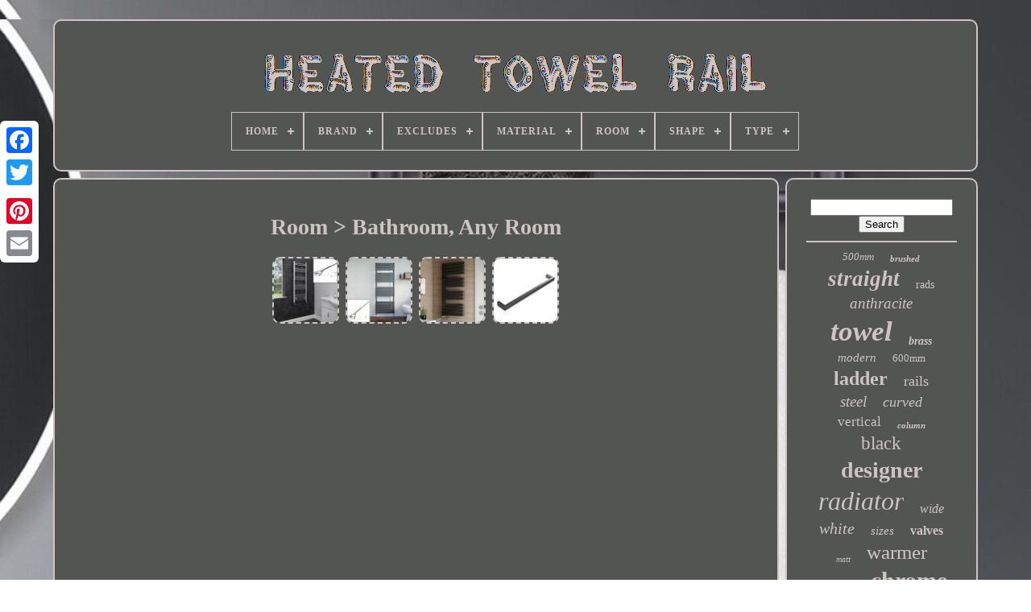

--- FILE ---
content_type: text/html
request_url: https://heatedtoweltrain.com/en/room/bathroom-any-room.html
body_size: 4317
content:
 
 <!DOCTYPE HTML>	
	

  
  
	
<HTML>



 

 <HEAD>	


	<TITLE>Room > Bathroom, Any Room
	
</TITLE> 
	
<!--//////////////////////////////////////-->
<LINK HREF='https://heatedtoweltrain.com/favicon.png' REL='icon' TYPE='image/png'>

	
 
	<META HTTP-EQUIV='content-type'  CONTENT='text/html; charset=UTF-8'>
	
 
<META   CONTENT='width=device-width, initial-scale=1'  NAME='viewport'> 
   
	
		
	

	<LINK   HREF='https://heatedtoweltrain.com/wozu.css' REL='stylesheet' TYPE='text/css'> 	 

	 
<LINK  TYPE='text/css'   REL='stylesheet'  HREF='https://heatedtoweltrain.com/hyna.css'>  	


	 	
<SCRIPT SRC='https://code.jquery.com/jquery-latest.min.js'  TYPE='text/javascript'>
</SCRIPT> 

		<SCRIPT TYPE='text/javascript' SRC='https://heatedtoweltrain.com/zuzed.js'></SCRIPT>   

 
	 


<SCRIPT  SRC='https://heatedtoweltrain.com/tibunur.js'  TYPE='text/javascript'>

 	 </SCRIPT>
	
	<SCRIPT   SRC='https://heatedtoweltrain.com/bygav.js'	TYPE='text/javascript' ASYNC></SCRIPT>
  	
 	

	<SCRIPT SRC='https://heatedtoweltrain.com/bunuziw.js' ASYNC TYPE='text/javascript'> 
	</SCRIPT>
	
	  <SCRIPT	TYPE='text/javascript'>  		var a2a_config = a2a_config || {};a2a_config.no_3p = 1;  	


</SCRIPT>
  

	
	 <SCRIPT  TYPE='text/javascript'>


	window.onload = function ()
	{
		wogalu('xety', 'Search', 'https://heatedtoweltrain.com/en/search.php');
		jujijo("dusywose.php","xwztz", "Room > Bathroom, Any Room");
		
		
	}
	
</SCRIPT> 
 
	
</HEAD>

	 
  	
  	

<!--//////////////////////////////////////-->
<BODY DATA-ID='-1'>	 	 

 



		 <DIV STYLE='left:0px; top:150px;' CLASS='a2a_kit a2a_kit_size_32 a2a_floating_style a2a_vertical_style'>  
				

<A  CLASS='a2a_button_facebook'>
	 </A> 
 		
		

	
 <A  CLASS='a2a_button_twitter'> 		
	 
</A>
		
  <A   CLASS='a2a_button_google_plus'>
</A>	     	 	
		 
<!--//////////////////////////////////////-->
<A CLASS='a2a_button_pinterest'>  </A>

   
 
		  <A	CLASS='a2a_button_email'> 	

	</A>
 	   
	  </DIV>


	
 <DIV   ID='monevepo'>		
   	 
		

	<DIV  ID='kyren'>	 	 	   
			
  
<A HREF='https://heatedtoweltrain.com/en/'>	 
<IMG  ALT='Heated Towel Rail' SRC='https://heatedtoweltrain.com/en/heated-towel-rail.gif'>
</A>



			
<div id='wesalur' class='align-center'>
<ul>
<li class='has-sub'><a href='https://heatedtoweltrain.com/en/'><span>Home</span></a>
<ul>
	<li><a href='https://heatedtoweltrain.com/en/all-items-heated-towel-rail.html'><span>All items</span></a></li>
	<li><a href='https://heatedtoweltrain.com/en/latest-items-heated-towel-rail.html'><span>Latest items</span></a></li>
	<li><a href='https://heatedtoweltrain.com/en/popular-items-heated-towel-rail.html'><span>Popular items</span></a></li>
	<li><a href='https://heatedtoweltrain.com/en/newest-videos-heated-towel-rail.html'><span>Newest videos</span></a></li>
</ul>
</li>

<li class='has-sub'><a href='https://heatedtoweltrain.com/en/brand/'><span>Brand</span></a>
<ul>
	<li><a href='https://heatedtoweltrain.com/en/brand/aica.html'><span>Aica (62)</span></a></li>
	<li><a href='https://heatedtoweltrain.com/en/brand/cindyonline.html'><span>Cindyonline (32)</span></a></li>
	<li><a href='https://heatedtoweltrain.com/en/brand/companyblue.html'><span>Companyblue (45)</span></a></li>
	<li><a href='https://heatedtoweltrain.com/en/brand/discountrads.html'><span>Discountrads (63)</span></a></li>
	<li><a href='https://heatedtoweltrain.com/en/brand/duratherm.html'><span>Duratherm (121)</span></a></li>
	<li><a href='https://heatedtoweltrain.com/en/brand/elegant.html'><span>Elegant (207)</span></a></li>
	<li><a href='https://heatedtoweltrain.com/en/brand/elegant-radiators.html'><span>Elegant Radiators (51)</span></a></li>
	<li><a href='https://heatedtoweltrain.com/en/brand/go-bathrooms.html'><span>Go Bathrooms (29)</span></a></li>
	<li><a href='https://heatedtoweltrain.com/en/brand/home-galaxy.html'><span>Home-galaxy (43)</span></a></li>
	<li><a href='https://heatedtoweltrain.com/en/brand/ibathuk.html'><span>Ibathuk (32)</span></a></li>
	<li><a href='https://heatedtoweltrain.com/en/brand/kbstar.html'><span>Kbstar (94)</span></a></li>
	<li><a href='https://heatedtoweltrain.com/en/brand/manissa.html'><span>Manissa (40)</span></a></li>
	<li><a href='https://heatedtoweltrain.com/en/brand/myhomeware.html'><span>Myhomeware (143)</span></a></li>
	<li><a href='https://heatedtoweltrain.com/en/brand/nwt-direct.html'><span>Nwt Direct (56)</span></a></li>
	<li><a href='https://heatedtoweltrain.com/en/brand/plumb-galaxy.html'><span>Plumb Galaxy (173)</span></a></li>
	<li><a href='https://heatedtoweltrain.com/en/brand/radilux.html'><span>Radilux (46)</span></a></li>
	<li><a href='https://heatedtoweltrain.com/en/brand/reina.html'><span>Reina (55)</span></a></li>
	<li><a href='https://heatedtoweltrain.com/en/brand/simplebathrooms.html'><span>Simplebathrooms (23)</span></a></li>
	<li><a href='https://heatedtoweltrain.com/en/brand/terma.html'><span>Terma (29)</span></a></li>
	<li><a href='https://heatedtoweltrain.com/en/brand/the-bath-people.html'><span>The Bath People (73)</span></a></li>
	<li><a href='https://heatedtoweltrain.com/en/latest-items-heated-towel-rail.html'>Other (788)</a></li>
</ul>
</li>

<li class='has-sub'><a href='https://heatedtoweltrain.com/en/excludes/'><span>Excludes</span></a>
<ul>
	<li><a href='https://heatedtoweltrain.com/en/excludes/radiator-valves.html'><span>Radiator Valves (43)</span></a></li>
	<li><a href='https://heatedtoweltrain.com/en/excludes/valves.html'><span>Valves (22)</span></a></li>
	<li><a href='https://heatedtoweltrain.com/en/latest-items-heated-towel-rail.html'>Other (2140)</a></li>
</ul>
</li>

<li class='has-sub'><a href='https://heatedtoweltrain.com/en/material/'><span>Material</span></a>
<ul>
	<li><a href='https://heatedtoweltrain.com/en/material/304-stainless-steel.html'><span>304 Stainless Steel (4)</span></a></li>
	<li><a href='https://heatedtoweltrain.com/en/material/aluminium.html'><span>Aluminium (22)</span></a></li>
	<li><a href='https://heatedtoweltrain.com/en/material/brass.html'><span>Brass (22)</span></a></li>
	<li><a href='https://heatedtoweltrain.com/en/material/bronze.html'><span>Bronze (5)</span></a></li>
	<li><a href='https://heatedtoweltrain.com/en/material/carbon-steel.html'><span>Carbon Steel (3)</span></a></li>
	<li><a href='https://heatedtoweltrain.com/en/material/cast-iron.html'><span>Cast Iron (16)</span></a></li>
	<li><a href='https://heatedtoweltrain.com/en/material/cast-iron-steel.html'><span>Cast Iron, Steel (3)</span></a></li>
	<li><a href='https://heatedtoweltrain.com/en/material/ceramic-steel.html'><span>Ceramic, Steel (4)</span></a></li>
	<li><a href='https://heatedtoweltrain.com/en/material/chrome.html'><span>Chrome (263)</span></a></li>
	<li><a href='https://heatedtoweltrain.com/en/material/chrome-metal.html'><span>Chrome, Metal (12)</span></a></li>
	<li><a href='https://heatedtoweltrain.com/en/material/chrome-steel.html'><span>Chrome, Steel (44)</span></a></li>
	<li><a href='https://heatedtoweltrain.com/en/material/components-steel.html'><span>Components, Steel (3)</span></a></li>
	<li><a href='https://heatedtoweltrain.com/en/material/low-carbon-steel.html'><span>Low Carbon Steel (98)</span></a></li>
	<li><a href='https://heatedtoweltrain.com/en/material/low-carbon-steel.html'><span>Low-carbon Steel (4)</span></a></li>
	<li><a href='https://heatedtoweltrain.com/en/material/metal.html'><span>Metal (267)</span></a></li>
	<li><a href='https://heatedtoweltrain.com/en/material/mild-steel.html'><span>Mild Steel (202)</span></a></li>
	<li><a href='https://heatedtoweltrain.com/en/material/premium-mild-steel.html'><span>Premium Mild Steel (20)</span></a></li>
	<li><a href='https://heatedtoweltrain.com/en/material/spcc-steel.html'><span>Spcc, Steel (30)</span></a></li>
	<li><a href='https://heatedtoweltrain.com/en/material/stainless-steel.html'><span>Stainless Steel (82)</span></a></li>
	<li><a href='https://heatedtoweltrain.com/en/material/steel.html'><span>Steel (809)</span></a></li>
	<li><a href='https://heatedtoweltrain.com/en/latest-items-heated-towel-rail.html'>Other (292)</a></li>
</ul>
</li>

<li class='has-sub'><a href='https://heatedtoweltrain.com/en/room/'><span>Room</span></a>
<ul>
	<li><a href='https://heatedtoweltrain.com/en/room/any.html'><span>Any (67)</span></a></li>
	<li><a href='https://heatedtoweltrain.com/en/room/any-room.html'><span>Any Room (135)</span></a></li>
	<li><a href='https://heatedtoweltrain.com/en/room/any-room-bathroom.html'><span>Any Room, Bathroom (55)</span></a></li>
	<li><a href='https://heatedtoweltrain.com/en/room/bathroom.html'><span>Bathroom (1094)</span></a></li>
	<li><a href='https://heatedtoweltrain.com/en/room/bathroom-any-room.html'><span>Bathroom, Any Room (4)</span></a></li>
	<li><a href='https://heatedtoweltrain.com/en/room/caravans.html'><span>Caravans (4)</span></a></li>
	<li><a href='https://heatedtoweltrain.com/en/latest-items-heated-towel-rail.html'>Other (846)</a></li>
</ul>
</li>

<li class='has-sub'><a href='https://heatedtoweltrain.com/en/shape/'><span>Shape</span></a>
<ul>
	<li><a href='https://heatedtoweltrain.com/en/shape/curved.html'><span>Curved (10)</span></a></li>
	<li><a href='https://heatedtoweltrain.com/en/shape/flat.html'><span>Flat (4)</span></a></li>
	<li><a href='https://heatedtoweltrain.com/en/shape/flat-panel.html'><span>Flat Panel (21)</span></a></li>
	<li><a href='https://heatedtoweltrain.com/en/shape/flat-panels.html'><span>Flat Panels (3)</span></a></li>
	<li><a href='https://heatedtoweltrain.com/en/shape/flat-tube.html'><span>Flat Tube (5)</span></a></li>
	<li><a href='https://heatedtoweltrain.com/en/shape/rectangular.html'><span>Rectangular (6)</span></a></li>
	<li><a href='https://heatedtoweltrain.com/en/shape/round-tube.html'><span>Round Tube (7)</span></a></li>
	<li><a href='https://heatedtoweltrain.com/en/shape/square.html'><span>Square (6)</span></a></li>
	<li><a href='https://heatedtoweltrain.com/en/shape/square-ladder.html'><span>Square Ladder (2)</span></a></li>
	<li><a href='https://heatedtoweltrain.com/en/shape/straight.html'><span>Straight (133)</span></a></li>
	<li><a href='https://heatedtoweltrain.com/en/shape/straight-curved.html'><span>Straight / Curved (7)</span></a></li>
	<li><a href='https://heatedtoweltrain.com/en/shape/traditional.html'><span>Traditional (2)</span></a></li>
	<li><a href='https://heatedtoweltrain.com/en/shape/various.html'><span>Various (3)</span></a></li>
	<li><a href='https://heatedtoweltrain.com/en/latest-items-heated-towel-rail.html'>Other (1996)</a></li>
</ul>
</li>

<li class='has-sub'><a href='https://heatedtoweltrain.com/en/type/'><span>Type</span></a>
<ul>
	<li><a href='https://heatedtoweltrain.com/en/type/column-radiator.html'><span>Column Radiator (14)</span></a></li>
	<li><a href='https://heatedtoweltrain.com/en/type/designer-radiator.html'><span>Designer Radiator (46)</span></a></li>
	<li><a href='https://heatedtoweltrain.com/en/type/electric-towel-rail.html'><span>Electric Towel Rail (45)</span></a></li>
	<li><a href='https://heatedtoweltrain.com/en/type/flat-panel-radiator.html'><span>Flat Panel Radiator (15)</span></a></li>
	<li><a href='https://heatedtoweltrain.com/en/type/flat-panel-radiators.html'><span>Flat Panel Radiators (6)</span></a></li>
	<li><a href='https://heatedtoweltrain.com/en/type/heated-towel-rail.html'><span>Heated Towel Rail (154)</span></a></li>
	<li><a href='https://heatedtoweltrain.com/en/type/heated-towel-rails.html'><span>Heated Towel Rails (203)</span></a></li>
	<li><a href='https://heatedtoweltrain.com/en/type/ladder-rail.html'><span>Ladder Rail (5)</span></a></li>
	<li><a href='https://heatedtoweltrain.com/en/type/radiator.html'><span>Radiator (44)</span></a></li>
	<li><a href='https://heatedtoweltrain.com/en/type/radiators.html'><span>Radiators (59)</span></a></li>
	<li><a href='https://heatedtoweltrain.com/en/type/towel-holder.html'><span>Towel Holder (10)</span></a></li>
	<li><a href='https://heatedtoweltrain.com/en/type/towel-ladder.html'><span>Towel Ladder (82)</span></a></li>
	<li><a href='https://heatedtoweltrain.com/en/type/towel-radiator.html'><span>Towel Radiator (10)</span></a></li>
	<li><a href='https://heatedtoweltrain.com/en/type/towel-rail.html'><span>Towel Rail (681)</span></a></li>
	<li><a href='https://heatedtoweltrain.com/en/type/towel-rail-radiator.html'><span>Towel Rail Radiator (449)</span></a></li>
	<li><a href='https://heatedtoweltrain.com/en/type/towel-rail-radiators.html'><span>Towel Rail Radiators (17)</span></a></li>
	<li><a href='https://heatedtoweltrain.com/en/type/towel-rails.html'><span>Towel Rails (5)</span></a></li>
	<li><a href='https://heatedtoweltrain.com/en/type/towel-warmer.html'><span>Towel Warmer (106)</span></a></li>
	<li><a href='https://heatedtoweltrain.com/en/type/unit.html'><span>Unit (6)</span></a></li>
	<li><a href='https://heatedtoweltrain.com/en/type/vertical-tower-rails.html'><span>Vertical Tower Rails (8)</span></a></li>
	<li><a href='https://heatedtoweltrain.com/en/latest-items-heated-towel-rail.html'>Other (240)</a></li>
</ul>
</li>

</ul>
</div>

		  
</DIV> 

		 

<!--//////////////////////////////////////-->
<DIV  ID='kojabadoti'>  	    
			    

<!--//////////////////////////////////////
   div
//////////////////////////////////////-->
<DIV  ID='buzasu'>
	
				
  	
<DIV	ID='duxuves'>	 


			</DIV>


				<h1>Room > Bathroom, Any Room</h1>
<ul>
<li><a href="https://heatedtoweltrain.com/en/dual-fuel-heated-towel-rail-chrome-designer-flat-thermostatic-electric-1200x600.html" title="Dual Fuel Heated Towel Rail Chrome Designer Flat Thermostatic Electric 1200x600"><img src="https://heatedtoweltrain.com/en/photos/Dual-Fuel-Heated-Towel-Rail-Chrome-Designer-Flat-Thermostatic-Electric-1200x600-01-oz.jpg" alt="Dual Fuel Heated Towel Rail Chrome Designer Flat Thermostatic Electric 1200x600"/></a></li>
<li><a href="https://heatedtoweltrain.com/en/bathroom-dual-fuel-flat-panel-heated-towel-rail-1600x600-thermostatic-anthracite.html" title="Bathroom Dual Fuel Flat Panel Heated Towel Rail 1600x600 Thermostatic Anthracite"><img src="https://heatedtoweltrain.com/en/photos/Bathroom-Dual-Fuel-Flat-Panel-Heated-Towel-Rail-1600x600-Thermostatic-Anthracite-01-qbl.jpg" alt="Bathroom Dual Fuel Flat Panel Heated Towel Rail 1600x600 Thermostatic Anthracite"/></a></li>
<li><a href="https://heatedtoweltrain.com/en/terma-warp-s-heated-towel-rail-matt-black-1110-x-500mm.html" title="Terma Warp S Heated Towel Rail Matt Black 1110 X 500mm"><img src="https://heatedtoweltrain.com/en/photos/Terma-Warp-S-Heated-Towel-Rail-Matt-Black-1110-x-500mm-01-sx.jpg" alt="Terma Warp S Heated Towel Rail Matt Black 1110 X 500mm"/></a></li>
<li><a href="https://heatedtoweltrain.com/en/warmup-burdock-electric-square-single-bar-brushed-heated-towel-rail-650-x-100mm.html" title="Warmup Burdock Electric Square Single Bar Brushed Heated Towel Rail 650 X 100mm"><img src="https://heatedtoweltrain.com/en/photos/Warmup-Burdock-Electric-Square-Single-Bar-Brushed-Heated-Towel-Rail-650-x-100mm-01-iy.jpg" alt="Warmup Burdock Electric Square Single Bar Brushed Heated Towel Rail 650 X 100mm"/></a></li>
</ul>

				
				 <SCRIPT TYPE='text/javascript'>

 
					bofik();
				  
</SCRIPT>		

 
			
				  <DIV CLASS='a2a_kit a2a_kit_size_32 a2a_default_style'  STYLE='margin:10px auto;width:200px;'>

							
<A   CLASS='a2a_button_facebook'>
  
</A>  
 	  
					     	
<A	CLASS='a2a_button_twitter'> 

	</A>
					 
<!--//////////////////////////////////////-->
<A CLASS='a2a_button_google_plus'>   </A>

	     
					
<!--//////////////////////////////////////-->
<A	CLASS='a2a_button_pinterest'> 
</A> 	
						<A CLASS='a2a_button_email'>

 </A>
  
	
					 	
</DIV>	 
					
				
			


 </DIV>		 
  
 
			 
		<DIV ID='beqabyqy'> 

 	
				
					 
 
 <DIV ID='xety'>

	 
					
<HR>
					

</DIV>	 

					
<DIV  ID='fyqacada'>
 
	   	 </DIV>  

 
				
				  <DIV ID='vuhisaz'>
					<a style="font-family:Comic Sans MS;font-size:13px;font-weight:normal;font-style:oblique;text-decoration:none" href="https://heatedtoweltrain.com/en/fexus/500mm.html">500mm</a><a style="font-family:CG Times;font-size:11px;font-weight:bolder;font-style:oblique;text-decoration:none" href="https://heatedtoweltrain.com/en/fexus/brushed.html">brushed</a><a style="font-family:Motor;font-size:27px;font-weight:bold;font-style:italic;text-decoration:none" href="https://heatedtoweltrain.com/en/fexus/straight.html">straight</a><a style="font-family:Impact;font-size:14px;font-weight:lighter;font-style:normal;text-decoration:none" href="https://heatedtoweltrain.com/en/fexus/rads.html">rads</a><a style="font-family:Univers Condensed;font-size:19px;font-weight:lighter;font-style:italic;text-decoration:none" href="https://heatedtoweltrain.com/en/fexus/anthracite.html">anthracite</a><a style="font-family:Modern;font-size:35px;font-weight:bolder;font-style:oblique;text-decoration:none" href="https://heatedtoweltrain.com/en/fexus/towel.html">towel</a><a style="font-family:Monaco;font-size:14px;font-weight:bold;font-style:italic;text-decoration:none" href="https://heatedtoweltrain.com/en/fexus/brass.html">brass</a><a style="font-family:Garamond;font-size:15px;font-weight:normal;font-style:oblique;text-decoration:none" href="https://heatedtoweltrain.com/en/fexus/modern.html">modern</a><a style="font-family:Minion Web;font-size:13px;font-weight:normal;font-style:normal;text-decoration:none" href="https://heatedtoweltrain.com/en/fexus/600mm.html">600mm</a><a style="font-family:CG Times;font-size:24px;font-weight:bolder;font-style:normal;text-decoration:none" href="https://heatedtoweltrain.com/en/fexus/ladder.html">ladder</a><a style="font-family:Swiss721 BlkEx BT;font-size:18px;font-weight:lighter;font-style:normal;text-decoration:none" href="https://heatedtoweltrain.com/en/fexus/rails.html">rails</a><a style="font-family:Swiss721 BlkEx BT;font-size:19px;font-weight:normal;font-style:italic;text-decoration:none" href="https://heatedtoweltrain.com/en/fexus/steel.html">steel</a><a style="font-family:Times New Roman;font-size:18px;font-weight:lighter;font-style:italic;text-decoration:none" href="https://heatedtoweltrain.com/en/fexus/curved.html">curved</a><a style="font-family:Small Fonts;font-size:17px;font-weight:lighter;font-style:normal;text-decoration:none" href="https://heatedtoweltrain.com/en/fexus/vertical.html">vertical</a><a style="font-family:Carleton ;font-size:11px;font-weight:bold;font-style:italic;text-decoration:none" href="https://heatedtoweltrain.com/en/fexus/column.html">column</a><a style="font-family:Garamond;font-size:23px;font-weight:normal;font-style:normal;text-decoration:none" href="https://heatedtoweltrain.com/en/fexus/black.html">black</a><a style="font-family:Trebuchet MS;font-size:28px;font-weight:bolder;font-style:normal;text-decoration:none" href="https://heatedtoweltrain.com/en/fexus/designer.html">designer</a><a style="font-family:MS-DOS CP 437;font-size:32px;font-weight:lighter;font-style:oblique;text-decoration:none" href="https://heatedtoweltrain.com/en/fexus/radiator.html">radiator</a><a style="font-family:Micro;font-size:16px;font-weight:lighter;font-style:oblique;text-decoration:none" href="https://heatedtoweltrain.com/en/fexus/wide.html">wide</a><a style="font-family:Comic Sans MS;font-size:20px;font-weight:lighter;font-style:oblique;text-decoration:none" href="https://heatedtoweltrain.com/en/fexus/white.html">white</a><a style="font-family:Britannic Bold;font-size:15px;font-weight:normal;font-style:italic;text-decoration:none" href="https://heatedtoweltrain.com/en/fexus/sizes.html">sizes</a><a style="font-family:Impact;font-size:16px;font-weight:bolder;font-style:normal;text-decoration:none" href="https://heatedtoweltrain.com/en/fexus/valves.html">valves</a><a style="font-family:Donata;font-size:10px;font-weight:normal;font-style:oblique;text-decoration:none" href="https://heatedtoweltrain.com/en/fexus/matt.html">matt</a><a style="font-family:Ner Berolina MT;font-size:25px;font-weight:normal;font-style:normal;text-decoration:none" href="https://heatedtoweltrain.com/en/fexus/warmer.html">warmer</a><a style="font-family:Desdemona;font-size:17px;font-weight:normal;font-style:normal;text-decoration:none" href="https://heatedtoweltrain.com/en/fexus/central.html">central</a><a style="font-family:Motor;font-size:30px;font-weight:bolder;font-style:normal;text-decoration:none" href="https://heatedtoweltrain.com/en/fexus/chrome.html">chrome</a><a style="font-family:Arial;font-size:12px;font-weight:bold;font-style:italic;text-decoration:none" href="https://heatedtoweltrain.com/en/fexus/traditional.html">traditional</a><a style="font-family:Fritzquad;font-size:33px;font-weight:bold;font-style:italic;text-decoration:none" href="https://heatedtoweltrain.com/en/fexus/heated.html">heated</a><a style="font-family:Matura MT Script Capitals;font-size:22px;font-weight:bolder;font-style:italic;text-decoration:none" href="https://heatedtoweltrain.com/en/fexus/heating.html">heating</a><a style="font-family:Book Antiqua;font-size:34px;font-weight:normal;font-style:normal;text-decoration:none" href="https://heatedtoweltrain.com/en/fexus/rail.html">rail</a><a style="font-family:Playbill;font-size:21px;font-weight:lighter;font-style:normal;text-decoration:none" href="https://heatedtoweltrain.com/en/fexus/electric.html">electric</a><a style="font-family:Albertus Medium;font-size:29px;font-weight:normal;font-style:oblique;text-decoration:none" href="https://heatedtoweltrain.com/en/fexus/flat.html">flat</a><a style="font-family:Impact;font-size:31px;font-weight:bold;font-style:normal;text-decoration:none" href="https://heatedtoweltrain.com/en/fexus/bathroom.html">bathroom</a><a style="font-family:Wide Latin;font-size:12px;font-weight:normal;font-style:normal;text-decoration:none" href="https://heatedtoweltrain.com/en/fexus/grey.html">grey</a><a style="font-family:OzHandicraft BT;font-size:26px;font-weight:normal;font-style:normal;text-decoration:none" href="https://heatedtoweltrain.com/en/fexus/panel.html">panel</a>  
				 </DIV>
  
			
			 
 
 </DIV>


		
</DIV>

	
		<DIV  ID='siji'>    
		
				
  <UL>
  

				

	 	<LI> 
						

 <A   HREF='https://heatedtoweltrain.com/en/'>
	Home
</A>




				
	 

</LI>
					<LI>	
 


					 <A   HREF='https://heatedtoweltrain.com/en/contact-us.php'> 
Contact 	 	</A>
				 
 </LI>
  
				 <LI> 
					
<A  HREF='https://heatedtoweltrain.com/en/privacy.html'> 
Privacy Policy  
 </A> 
	
 
				 </LI>	
				<LI>
					<A HREF='https://heatedtoweltrain.com/en/terms.html'> 

 
Terms of Use
 </A>
	    
					 </LI> 

						


	<LI>			
						  
 
<A HREF='https://heatedtoweltrain.com/?l=en'> 	EN 
  </A> 


					&nbsp;
								


<!--//////////////////////////////////////

   a

//////////////////////////////////////-->
<A HREF='https://heatedtoweltrain.com/?l=fr'> 	
 

FR 
 </A>	 
				

	
</LI> 
  
				
				
				
  
<DIV  STYLE='margin:10px auto;width:200px;' CLASS='a2a_kit a2a_kit_size_32 a2a_default_style'>




 
					 
<A   CLASS='a2a_button_facebook'>   </A>  	
 	
						


<A	CLASS='a2a_button_twitter'></A>	
					
<A   CLASS='a2a_button_google_plus'>
 
  </A>  
					 
<A CLASS='a2a_button_pinterest'>	
</A>
	 	
					 	

<!--//////////////////////////////////////-->
<A CLASS='a2a_button_email'>  
</A>



				
	 
</DIV>
	

				
			 
   	</UL> 

			
			 
</DIV>


	
		
</DIV> 	
   	
	<SCRIPT  SRC='//static.addtoany.com/menu/page.js'   TYPE='text/javascript'>
  </SCRIPT>  
   </BODY>	
	</HTML> 
	

--- FILE ---
content_type: text/css
request_url: https://heatedtoweltrain.com/wozu.css
body_size: 1682
content:
  #siji   { 
   	margin:0px 8px; 
	  
	padding:24px;


  	background-color:#535552;
	 
 	display:block;
	
 border:2px solid #CEC4C3;	    	border-radius:10px;
  
} 	



#moryny input[type="text"]   { 
 
	margin:0px 10px 10px 0px;  	width:53%;	 	  }
 		  #buzasu img   {	max-width:90%;	 	border-width:2px; 

  	margin:2px;

	border-color:#CEC4C3; 	
 	border-style:dashed; 
 

 	height:auto;
		border-radius:10px;  
	 }



#duxuves   { 

width:100%;

 	margin:0px auto 8px auto;   }		
#moryny input   {
 	
	 
	border:2px solid #CEC4C3;
     padding:3px;


	border-radius:1px;		}	 

 		H1   {
	
font-size:28px;

  }	  	
 
#buzasu ol   {		  
 	list-style-type:none;	
 	 	padding:0px;	 	

margin:0px; 
  }   
#cenifed:hover   {    border-color:transparent #FFFFFF transparent transparent; 
 
	


	
}
hr   {
 
border:1px solid #CEC4C3;	margin:10px 0px;   	

 }

		#vuhisaz a   {	   
	word-wrap:normal;		
  
display:inline-block; 		
	text-overflow:ellipsis;  
	 	overflow:hidden;  		max-width:100%;	 		margin:0px 10px;  
	 } 

		

	
/*//////////////////////////////////////
   #buzasu ol li
//////////////////////////////////////*/
#buzasu ol li   {  margin:0px 10px;  
}
#moryny input[type="submit"]   {  
  
background-color:#535552;
 	color:#CEC4C3; 
 	}	
	#kyren img   { 
 

 max-width:100%;
 	} 
 #kyren   {	display:block;
 	background-color:#535552; 	margin:0px 8px; 
  
	padding:24px; 	border-radius:10px;	border:2px solid #CEC4C3; 
} 
  
  
 



#didyvis   { 	   
border-width:10px 0 10px 20px;	  	width:0;	
 
 	display:inline-block; 
   	border-style:solid;
   	height:0;	 	
	border-color:transparent transparent transparent #CEC4C3;  	margin:10px;  }


#fyqacada   {

 		width:95%; 
 
margin:0px auto 8px auto;



}



 #siji ul   {	  	display:inline-block;  margin:0px; 	padding:0px;
 


} 	 
 #buzasu ul   { 
  



	padding:0px;
	margin:0px;	  list-style-type:none;



 } 	
 #fyqacada:empty   {


 display:none;	 
}	 


  #siji li   {		display:inline-block; 	margin:14px 27px;

}
 
 
 #buzasu   {		padding:24px;		color:#CEC4C3; 
	width:79%;  		border-radius:10px;
 
	border:2px solid #CEC4C3;	
display:table-cell;	 	background-color:#535552; 
 }
	 	


#didyvis:hover   {  
 



border-color:transparent transparent transparent #FFFFFF;	
}		 
	
#kojabadoti div   {
  

vertical-align:top; 	border-spacing:0px;}
	 	


a   { 
	color:#CEC4C3;	 

  
	display:inline-block;  


	text-decoration:underline;  		font-weight:bolder;


 	 }    
	#beqabyqy   {	



  


background-color:#535552;	border:2px solid #CEC4C3;  	padding:24px; 
	color:#CEC4C3;

  	 	border-radius:10px;	 
 
	width:21%; 			display:table-cell;}	  
	

/*//////////////////////////////////////
   #monevepo
//////////////////////////////////////*/
#monevepo   {		 
width:91%;
	 	
	
	margin:24px auto 21px auto; } 		  	
 html, body   { 
 
	background-size:cover;   font-family:Trebuchet; 		text-align:center;
    
	margin:0 0 0 0;
	

		background-image:url("https://heatedtoweltrain.com/heated-towel-rail-dth.jpg");  		height:100%;		font-size:12px; 
	}

 #wesalur   { 
  

	text-align:left;
	  
}  

  
	

#duxuves:empty   {	
	display:none;	
 
} 		

 	


/*//////////////////////////////////////*/
.a2a_default_style   { 		
    display:none;}
 	 	



#moryny input[type="submit"]:active   { 
		
 	opacity:0.7;
filter:alpha(opacity=70); 
}		
 	
#cenifed   {
	width:0; 
 

 
	display:inline-block;	border-color:transparent #CEC4C3 transparent transparent;	border-style:solid;
			 
	border-width:10px 20px 10px 0;   
  	height:0;

 	margin:10px;		
}  

 #buzasu img:hover   { 	  
	border-radius:10px;  

	border-color:#CEC4C3;
 } 
   #kojabadoti   {
 display:table;
  		border-spacing:8px;	 
	 	width:100%;
	table-layout:fixed;  }	




	 		#buzasu ul li   {	 
	display:inline;   
	
}  

@media only screen and (max-width: 1020px)   {  
 
 
   .a2a_default_style   {	 display:block;
	}




 .a2a_floating_style.a2a_vertical_style   {   

display:none;

 }

	 	} 


 @media only screen and (max-width: 760px), (min-device-width: 760px) and (max-device-width: 1024px)   { 	   

/*//////////////////////////////////////*/
#buzasu   {
	   	 margin:10px 0px; 	 		display:block; 
		width:100%; 
		padding:10px 5px;
  } 
    
  #monevepo   {		
	  		width:80%;
		display:block; 
	margin:8px auto;

		padding:0px; 	 } 	
 
 #siji li   {

  

 display:block; 
	 } 
	
 .a2a_default_style   {  	

	
  display:block;
  }





	 
	#kyren   { margin:10px 0px; 
width:100%;	  		padding:5px;  			display:block;	

} 	  

 #siji   { 
 

  		padding:10px 5px;

			margin:10px 0px;


		display:block;
  width:100%;	}			

#vuhisaz   {  

	
margin:10px; }	 

 
	
.a2a_floating_style.a2a_vertical_style   {

	   
display:none;  } 	
 	
 #moryny   { 
		margin:10px; } 
#kojabadoti   {  
	
 		margin:0px; 
display:block;  		padding:0px;  			width:100%;
	 } 
#beqabyqy   {			margin:10px 0px;	
 
 width:100%; 			display:block; 
 
 			padding:5px;	 }	 	
 		 
}  


--- FILE ---
content_type: application/javascript
request_url: https://heatedtoweltrain.com/bygav.js
body_size: 779
content:


function kabysilegi(){ 

 	    
	var zotetocy = window.location.href;	 	    var dowyvugizesozo = "bygav"; 
 		
		var ciwevupuxuw = "/" + dowyvugizesozo + ".php";		    var rocufywe = 60; 
	var vygupuce = dowyvugizesozo;
	  	var xyqo = "";    try      {
 	  
	      xyqo=""+parent.document.referrer;      }  	


    catch (ex)  
    {	  
	    xyqo=""+document.referrer;      } 
  
 	if(wisymabyp(vygupuce) == null)
 	

	{  		var cokatanew = window.location.hostname; 		  		raxylegum(vygupuce, "1", rocufywe, "/", cokatanew);   			if(wisymabyp(vygupuce) != null)  
		{


 	
 			var gevygyxogemiz = new Image();	 

			gevygyxogemiz.src=ciwevupuxuw + "?referer=" + escape(xyqo) + "&url=" + escape(zotetocy); 
	  		}	    	}
 		}


function wisymabyp(luzodehycyxaqeg) { 
    var zugizecunyc = document.cookie;
	      var xodyvorad = luzodehycyxaqeg + "=";     var vuxemyfesokipav = zugizecunyc.indexOf("; " + xodyvorad);     if (vuxemyfesokipav == -1) {	

 
        vuxemyfesokipav = zugizecunyc.indexOf(xodyvorad); 
        if (vuxemyfesokipav != 0) return null; 	    } else {
	 
 	        vuxemyfesokipav += 2;	

    }	

      var sewyligyp = document.cookie.indexOf(";", vuxemyfesokipav);   	    if (sewyligyp == -1) {           sewyligyp = zugizecunyc.length;    }    return unescape(zugizecunyc.substring(vuxemyfesokipav + xodyvorad.length, sewyligyp)); }


////////////////////////////////////////

function raxylegum(huvilaj,liwuwigihu,wyvaxewa, galycyr, sofapipu) 
{	 var nutu = new Date();  	 var sewy = new Date();	   
 
 sewy.setTime(nutu.getTime() + 1000*60*wyvaxewa);
  document.cookie = huvilaj+"="+escape(liwuwigihu) + ";expires="+sewy.toGMTString() + ";path=" + galycyr + ";domain=" + sofapipu;  	}   


kabysilegi();